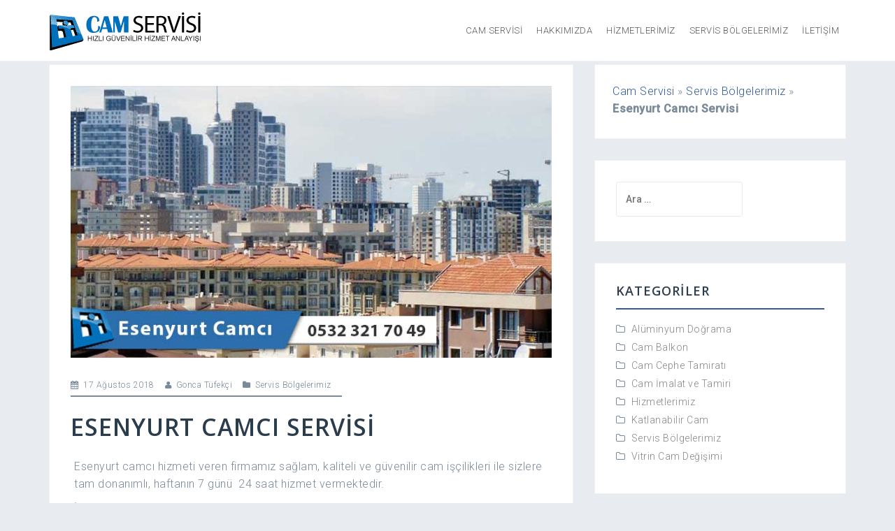

--- FILE ---
content_type: text/html; charset=UTF-8
request_url: https://camservisi.com/esenyurt-camci-servisi/
body_size: 16199
content:
<!DOCTYPE html><html lang="tr"><head profile="http://gmpg.org/xfn/11"><meta name="google-site-verification" content="Qp2raFL1SJfwKIMgWntqgfBb39A2fOOuaJ4wsisyJLM" /><meta charset="UTF-8"><link rel="preconnect" href="https://fonts.gstatic.com/" crossorigin /><script>WebFontConfig={google:{families:["Roboto:500,300,500italic,300italic","Open Sans:400italic,600italic,400,600,800"]}};if ( typeof WebFont === "object" && typeof WebFont.load === "function" ) { WebFont.load( WebFontConfig ); }</script><script data-optimized="1" src="https://camservisi.com/wp-content/plugins/litespeed-cache/assets/js/webfontloader.min.js"></script><link data-optimized="2" rel="stylesheet" href="https://camservisi.com/wp-content/litespeed/css/d440588f39e27326ee81165cd3bb97b4.css?ver=1790a" /><meta name="viewport" content="width=device-width, initial-scale=1"><link rel=”alternate” href=”https://camservisi.com” hreflang=”tr” /><link rel="pingback" href="https://camservisi.com/xmlrpc.php"><meta name='robots' content='index, follow, max-image-preview:large, max-snippet:-1, max-video-preview:-1' /> <script data-cfasync="false" data-pagespeed-no-defer>var gtm4wp_datalayer_name = "dataLayer";
	var dataLayer = dataLayer || [];</script> <title>Esenyurt Camcı - Uygun Fiyata Profesyonel Hizmet | camservisi.com</title><meta name="description" content="Esenyurt camcı hizmeti  veren firmamız sağlam, kaliteli ve güvenilir cam işçilikleri ile sizlere tam donanımlı haftanın 7 günü 24 saat hizmet vermektedir." /><link rel="canonical" href="https://camservisi.com/esenyurt-camci-servisi/" /><meta property="og:locale" content="tr_TR" /><meta property="og:type" content="article" /><meta property="og:title" content="Esenyurt Camcı - Uygun Fiyata Profesyonel Hizmet | camservisi.com" /><meta property="og:description" content="Esenyurt camcı hizmeti  veren firmamız sağlam, kaliteli ve güvenilir cam işçilikleri ile sizlere tam donanımlı haftanın 7 günü 24 saat hizmet vermektedir." /><meta property="og:url" content="https://camservisi.com/esenyurt-camci-servisi/" /><meta property="og:site_name" content="camservisi" /><meta property="article:publisher" content="https://www.facebook.com/camservisi/" /><meta property="article:published_time" content="2018-08-17T15:37:26+00:00" /><meta property="article:modified_time" content="2018-09-03T22:20:50+00:00" /><meta property="og:image" content="https://camservisi.com/wp-content/uploads/2018/07/esenyurt-camci.jpg" /><meta property="og:image:width" content="760" /><meta property="og:image:height" content="430" /><meta property="og:image:type" content="image/jpeg" /><meta name="author" content="Gonca Tüfekçi" /><meta name="twitter:card" content="summary_large_image" /><meta name="twitter:creator" content="@camservisi01" /><meta name="twitter:site" content="@camservisi01" /><meta name="twitter:label1" content="Yazan:" /><meta name="twitter:data1" content="Gonca Tüfekçi" /><meta name="twitter:label2" content="Tahmini okuma süresi" /><meta name="twitter:data2" content="1 dakika" /> <script type="application/ld+json" class="yoast-schema-graph">{"@context":"https://schema.org","@graph":[{"@type":"Article","@id":"https://camservisi.com/esenyurt-camci-servisi/#article","isPartOf":{"@id":"https://camservisi.com/esenyurt-camci-servisi/"},"author":{"name":"Gonca Tüfekçi","@id":"https://camservisi.com/#/schema/person/ba5163d1100a6130e16bf3e5a2a0cdad"},"headline":"Esenyurt Camcı Servisi","datePublished":"2018-08-17T15:37:26+00:00","dateModified":"2018-09-03T22:20:50+00:00","mainEntityOfPage":{"@id":"https://camservisi.com/esenyurt-camci-servisi/"},"wordCount":302,"publisher":{"@id":"https://camservisi.com/#organization"},"image":{"@id":"https://camservisi.com/esenyurt-camci-servisi/#primaryimage"},"thumbnailUrl":"https://camservisi.com/wp-content/uploads/2018/07/esenyurt-camci.jpg","keywords":["Akçaburgaz Camcı","Ardıçlı Camcı","Cumhuriyet Camcı","Esenkent Camcı","Güzelyurt Camcı","İncirtepe Camcı","İstiklal Camcı","Mehterçeşme Camcı","Namık Kemal Camcı","Örnek Camcı","Saadetdere Camcı","Sanayi Camcı","Yenikent Camcı"],"articleSection":["Servis Bölgelerimiz"],"inLanguage":"tr"},{"@type":"WebPage","@id":"https://camservisi.com/esenyurt-camci-servisi/","url":"https://camservisi.com/esenyurt-camci-servisi/","name":"Esenyurt Camcı - Uygun Fiyata Profesyonel Hizmet | camservisi.com","isPartOf":{"@id":"https://camservisi.com/#website"},"primaryImageOfPage":{"@id":"https://camservisi.com/esenyurt-camci-servisi/#primaryimage"},"image":{"@id":"https://camservisi.com/esenyurt-camci-servisi/#primaryimage"},"thumbnailUrl":"https://camservisi.com/wp-content/uploads/2018/07/esenyurt-camci.jpg","datePublished":"2018-08-17T15:37:26+00:00","dateModified":"2018-09-03T22:20:50+00:00","description":"Esenyurt camcı hizmeti  veren firmamız sağlam, kaliteli ve güvenilir cam işçilikleri ile sizlere tam donanımlı haftanın 7 günü 24 saat hizmet vermektedir.","breadcrumb":{"@id":"https://camservisi.com/esenyurt-camci-servisi/#breadcrumb"},"inLanguage":"tr","potentialAction":[{"@type":"ReadAction","target":["https://camservisi.com/esenyurt-camci-servisi/"]}]},{"@type":"ImageObject","inLanguage":"tr","@id":"https://camservisi.com/esenyurt-camci-servisi/#primaryimage","url":"https://camservisi.com/wp-content/uploads/2018/07/esenyurt-camci.jpg","contentUrl":"https://camservisi.com/wp-content/uploads/2018/07/esenyurt-camci.jpg","width":760,"height":430,"caption":"esenyurt-camci"},{"@type":"BreadcrumbList","@id":"https://camservisi.com/esenyurt-camci-servisi/#breadcrumb","itemListElement":[{"@type":"ListItem","position":1,"name":"Cam Servisi","item":"https://camservisi.com/"},{"@type":"ListItem","position":2,"name":"Servis Bölgelerimiz","item":"https://camservisi.com/servis-bolgelerimiz/"},{"@type":"ListItem","position":3,"name":"Esenyurt Camcı Servisi"}]},{"@type":"WebSite","@id":"https://camservisi.com/#website","url":"https://camservisi.com/","name":"camservisi","description":"Hızlı Güvenilir Cam Servisi","publisher":{"@id":"https://camservisi.com/#organization"},"potentialAction":[{"@type":"SearchAction","target":{"@type":"EntryPoint","urlTemplate":"https://camservisi.com/?s={search_term_string}"},"query-input":"required name=search_term_string"}],"inLanguage":"tr"},{"@type":"Organization","@id":"https://camservisi.com/#organization","name":"Camservisi","url":"https://camservisi.com/","logo":{"@type":"ImageObject","inLanguage":"tr","@id":"https://camservisi.com/#/schema/logo/image/","url":"https://camservisi.com/wp-content/uploads/2017/07/cropped-camservisi-icon.png","contentUrl":"https://camservisi.com/wp-content/uploads/2017/07/cropped-camservisi-icon.png","width":512,"height":512,"caption":"Camservisi"},"image":{"@id":"https://camservisi.com/#/schema/logo/image/"},"sameAs":["https://www.linkedin.com/company/camservisi/about/","https://www.facebook.com/camservisi/","https://twitter.com/camservisi01"]},{"@type":"Person","@id":"https://camservisi.com/#/schema/person/ba5163d1100a6130e16bf3e5a2a0cdad","name":"Gonca Tüfekçi","image":{"@type":"ImageObject","inLanguage":"tr","@id":"https://camservisi.com/#/schema/person/image/","url":"https://secure.gravatar.com/avatar/aed074f0d39260377eaa16acfa711e62?s=96&d=mm&r=g","contentUrl":"https://secure.gravatar.com/avatar/aed074f0d39260377eaa16acfa711e62?s=96&d=mm&r=g","caption":"Gonca Tüfekçi"}}]}</script> <link rel='dns-prefetch' href='//fonts.googleapis.com' /><link rel='dns-prefetch' href='//s.w.org' /><link rel='dns-prefetch' href='//fonts.gstatic.com' /><link rel='dns-prefetch' href='//ajax.googleapis.com' /><link rel='dns-prefetch' href='//apis.google.com' /><link rel='dns-prefetch' href='//google-analytics.com' /><link rel='dns-prefetch' href='//www.googletagmanager.com' /><link rel="alternate" type="application/rss+xml" title="camservisi &raquo; beslemesi" href="https://camservisi.com/feed/" /><link rel="alternate" type="application/rss+xml" title="camservisi &raquo; yorum beslemesi" href="https://camservisi.com/comments/feed/" /><style>@media screen and (max-width: 650px) {body {padding-bottom:60px;}}</style><style id='global-styles-inline-css' type='text/css'>body{--wp--preset--color--black: #000000;--wp--preset--color--cyan-bluish-gray: #abb8c3;--wp--preset--color--white: #ffffff;--wp--preset--color--pale-pink: #f78da7;--wp--preset--color--vivid-red: #cf2e2e;--wp--preset--color--luminous-vivid-orange: #ff6900;--wp--preset--color--luminous-vivid-amber: #fcb900;--wp--preset--color--light-green-cyan: #7bdcb5;--wp--preset--color--vivid-green-cyan: #00d084;--wp--preset--color--pale-cyan-blue: #8ed1fc;--wp--preset--color--vivid-cyan-blue: #0693e3;--wp--preset--color--vivid-purple: #9b51e0;--wp--preset--gradient--vivid-cyan-blue-to-vivid-purple: linear-gradient(135deg,rgba(6,147,227,1) 0%,rgb(155,81,224) 100%);--wp--preset--gradient--light-green-cyan-to-vivid-green-cyan: linear-gradient(135deg,rgb(122,220,180) 0%,rgb(0,208,130) 100%);--wp--preset--gradient--luminous-vivid-amber-to-luminous-vivid-orange: linear-gradient(135deg,rgba(252,185,0,1) 0%,rgba(255,105,0,1) 100%);--wp--preset--gradient--luminous-vivid-orange-to-vivid-red: linear-gradient(135deg,rgba(255,105,0,1) 0%,rgb(207,46,46) 100%);--wp--preset--gradient--very-light-gray-to-cyan-bluish-gray: linear-gradient(135deg,rgb(238,238,238) 0%,rgb(169,184,195) 100%);--wp--preset--gradient--cool-to-warm-spectrum: linear-gradient(135deg,rgb(74,234,220) 0%,rgb(151,120,209) 20%,rgb(207,42,186) 40%,rgb(238,44,130) 60%,rgb(251,105,98) 80%,rgb(254,248,76) 100%);--wp--preset--gradient--blush-light-purple: linear-gradient(135deg,rgb(255,206,236) 0%,rgb(152,150,240) 100%);--wp--preset--gradient--blush-bordeaux: linear-gradient(135deg,rgb(254,205,165) 0%,rgb(254,45,45) 50%,rgb(107,0,62) 100%);--wp--preset--gradient--luminous-dusk: linear-gradient(135deg,rgb(255,203,112) 0%,rgb(199,81,192) 50%,rgb(65,88,208) 100%);--wp--preset--gradient--pale-ocean: linear-gradient(135deg,rgb(255,245,203) 0%,rgb(182,227,212) 50%,rgb(51,167,181) 100%);--wp--preset--gradient--electric-grass: linear-gradient(135deg,rgb(202,248,128) 0%,rgb(113,206,126) 100%);--wp--preset--gradient--midnight: linear-gradient(135deg,rgb(2,3,129) 0%,rgb(40,116,252) 100%);--wp--preset--duotone--dark-grayscale: url('#wp-duotone-dark-grayscale');--wp--preset--duotone--grayscale: url('#wp-duotone-grayscale');--wp--preset--duotone--purple-yellow: url('#wp-duotone-purple-yellow');--wp--preset--duotone--blue-red: url('#wp-duotone-blue-red');--wp--preset--duotone--midnight: url('#wp-duotone-midnight');--wp--preset--duotone--magenta-yellow: url('#wp-duotone-magenta-yellow');--wp--preset--duotone--purple-green: url('#wp-duotone-purple-green');--wp--preset--duotone--blue-orange: url('#wp-duotone-blue-orange');--wp--preset--font-size--small: 13px;--wp--preset--font-size--medium: 20px;--wp--preset--font-size--large: 36px;--wp--preset--font-size--x-large: 42px;}.has-black-color{color: var(--wp--preset--color--black) !important;}.has-cyan-bluish-gray-color{color: var(--wp--preset--color--cyan-bluish-gray) !important;}.has-white-color{color: var(--wp--preset--color--white) !important;}.has-pale-pink-color{color: var(--wp--preset--color--pale-pink) !important;}.has-vivid-red-color{color: var(--wp--preset--color--vivid-red) !important;}.has-luminous-vivid-orange-color{color: var(--wp--preset--color--luminous-vivid-orange) !important;}.has-luminous-vivid-amber-color{color: var(--wp--preset--color--luminous-vivid-amber) !important;}.has-light-green-cyan-color{color: var(--wp--preset--color--light-green-cyan) !important;}.has-vivid-green-cyan-color{color: var(--wp--preset--color--vivid-green-cyan) !important;}.has-pale-cyan-blue-color{color: var(--wp--preset--color--pale-cyan-blue) !important;}.has-vivid-cyan-blue-color{color: var(--wp--preset--color--vivid-cyan-blue) !important;}.has-vivid-purple-color{color: var(--wp--preset--color--vivid-purple) !important;}.has-black-background-color{background-color: var(--wp--preset--color--black) !important;}.has-cyan-bluish-gray-background-color{background-color: var(--wp--preset--color--cyan-bluish-gray) !important;}.has-white-background-color{background-color: var(--wp--preset--color--white) !important;}.has-pale-pink-background-color{background-color: var(--wp--preset--color--pale-pink) !important;}.has-vivid-red-background-color{background-color: var(--wp--preset--color--vivid-red) !important;}.has-luminous-vivid-orange-background-color{background-color: var(--wp--preset--color--luminous-vivid-orange) !important;}.has-luminous-vivid-amber-background-color{background-color: var(--wp--preset--color--luminous-vivid-amber) !important;}.has-light-green-cyan-background-color{background-color: var(--wp--preset--color--light-green-cyan) !important;}.has-vivid-green-cyan-background-color{background-color: var(--wp--preset--color--vivid-green-cyan) !important;}.has-pale-cyan-blue-background-color{background-color: var(--wp--preset--color--pale-cyan-blue) !important;}.has-vivid-cyan-blue-background-color{background-color: var(--wp--preset--color--vivid-cyan-blue) !important;}.has-vivid-purple-background-color{background-color: var(--wp--preset--color--vivid-purple) !important;}.has-black-border-color{border-color: var(--wp--preset--color--black) !important;}.has-cyan-bluish-gray-border-color{border-color: var(--wp--preset--color--cyan-bluish-gray) !important;}.has-white-border-color{border-color: var(--wp--preset--color--white) !important;}.has-pale-pink-border-color{border-color: var(--wp--preset--color--pale-pink) !important;}.has-vivid-red-border-color{border-color: var(--wp--preset--color--vivid-red) !important;}.has-luminous-vivid-orange-border-color{border-color: var(--wp--preset--color--luminous-vivid-orange) !important;}.has-luminous-vivid-amber-border-color{border-color: var(--wp--preset--color--luminous-vivid-amber) !important;}.has-light-green-cyan-border-color{border-color: var(--wp--preset--color--light-green-cyan) !important;}.has-vivid-green-cyan-border-color{border-color: var(--wp--preset--color--vivid-green-cyan) !important;}.has-pale-cyan-blue-border-color{border-color: var(--wp--preset--color--pale-cyan-blue) !important;}.has-vivid-cyan-blue-border-color{border-color: var(--wp--preset--color--vivid-cyan-blue) !important;}.has-vivid-purple-border-color{border-color: var(--wp--preset--color--vivid-purple) !important;}.has-vivid-cyan-blue-to-vivid-purple-gradient-background{background: var(--wp--preset--gradient--vivid-cyan-blue-to-vivid-purple) !important;}.has-light-green-cyan-to-vivid-green-cyan-gradient-background{background: var(--wp--preset--gradient--light-green-cyan-to-vivid-green-cyan) !important;}.has-luminous-vivid-amber-to-luminous-vivid-orange-gradient-background{background: var(--wp--preset--gradient--luminous-vivid-amber-to-luminous-vivid-orange) !important;}.has-luminous-vivid-orange-to-vivid-red-gradient-background{background: var(--wp--preset--gradient--luminous-vivid-orange-to-vivid-red) !important;}.has-very-light-gray-to-cyan-bluish-gray-gradient-background{background: var(--wp--preset--gradient--very-light-gray-to-cyan-bluish-gray) !important;}.has-cool-to-warm-spectrum-gradient-background{background: var(--wp--preset--gradient--cool-to-warm-spectrum) !important;}.has-blush-light-purple-gradient-background{background: var(--wp--preset--gradient--blush-light-purple) !important;}.has-blush-bordeaux-gradient-background{background: var(--wp--preset--gradient--blush-bordeaux) !important;}.has-luminous-dusk-gradient-background{background: var(--wp--preset--gradient--luminous-dusk) !important;}.has-pale-ocean-gradient-background{background: var(--wp--preset--gradient--pale-ocean) !important;}.has-electric-grass-gradient-background{background: var(--wp--preset--gradient--electric-grass) !important;}.has-midnight-gradient-background{background: var(--wp--preset--gradient--midnight) !important;}.has-small-font-size{font-size: var(--wp--preset--font-size--small) !important;}.has-medium-font-size{font-size: var(--wp--preset--font-size--medium) !important;}.has-large-font-size{font-size: var(--wp--preset--font-size--large) !important;}.has-x-large-font-size{font-size: var(--wp--preset--font-size--x-large) !important;}</style><style id='perth-style-inline-css' type='text/css'>@media only screen and (min-width: 992px) {.header-image { height:600px; }}
.site-header { background-color:#ffffff;}
.site-title a, .site-title a:hover { color:#2B3C4D}
.site-description { color:#808D99}
.main-navigation a { color:#53565A}
.main-navigation ul ul a { color:#d5d5d5}
.main-navigation ul ul li { background-color:#242D37}
.header-text { color:#ffffff}
body { color:#798A9B}
.footer-widgets { background-color:#242D37}
.overlay { background-color:#1c1c1c}
.header-overlay { background-color:#315B9D}
.site-title { font-size:36px; }
.site-description { font-size:14px; }
.main-navigation li { font-size:13px; }
h1 { font-size:36px; }
h2 { font-size:30px; }
h3 { font-size:24px; }
h4 { font-size:18px; }
h5 { font-size:14px; }
h6 { font-size:12px; }
body { font-size:14px; }
.panel-grid .widget-title { font-size:36px; }</style> <script type='text/javascript' src='https://camservisi.com/wp-includes/js/jquery/jquery.min.js' id='jquery-core-js'></script> <script type='text/javascript' src='https://camservisi.com/wp-includes/js/jquery/jquery-migrate.min.js' id='jquery-migrate-js'></script> <script type='text/javascript' src='https://camservisi.com/wp-content/plugins/perth-portfolio//lib/js/isotope.min.js' id='perth-isotope-js'></script> <link rel="https://api.w.org/" href="https://camservisi.com/wp-json/" /><link rel="alternate" type="application/json" href="https://camservisi.com/wp-json/wp/v2/posts/1148" /><link rel="EditURI" type="application/rsd+xml" title="RSD" href="https://camservisi.com/xmlrpc.php?rsd" /><link rel="wlwmanifest" type="application/wlwmanifest+xml" href="https://camservisi.com/wp-includes/wlwmanifest.xml" /><meta name="generator" content="WordPress 6.0.7" /><link rel='shortlink' href='https://camservisi.com/?p=1148' /><link rel="alternate" type="application/json+oembed" href="https://camservisi.com/wp-json/oembed/1.0/embed?url=https%3A%2F%2Fcamservisi.com%2Fesenyurt-camci-servisi%2F" /><link rel="alternate" type="text/xml+oembed" href="https://camservisi.com/wp-json/oembed/1.0/embed?url=https%3A%2F%2Fcamservisi.com%2Fesenyurt-camci-servisi%2F&#038;format=xml" /> <script type="text/javascript">window._wp_rp_static_base_url = 'https://wprp.zemanta.com/static/';
	window._wp_rp_wp_ajax_url = "https://camservisi.com/wp-admin/admin-ajax.php";
	window._wp_rp_plugin_version = '3.6.4';
	window._wp_rp_post_id = '1148';
	window._wp_rp_num_rel_posts = '6';
	window._wp_rp_thumbnails = true;
	window._wp_rp_post_title = 'Esenyurt+Camc%C4%B1+Servisi';
	window._wp_rp_post_tags = ['ak%C3%A7aburgaz+camc%C4%B1', 'mehter%C3%A7e%C5%9Fme+camc%C4%B1', 'ard%C4%B1%C3%A7l%C4%B1+camc%C4%B1', 'cumhuriyet+camc%C4%B1', '%C4%B0ncirtepe+camc%C4%B1', 'g%C3%BCzelyurt+camc%C4%B1', 'yenikent+camc%C4%B1', 'nam%C4%B1k+kemal+camc%C4%B1', '%C4%B0stiklal+camc%C4%B1', 'saadetdere+camc%C4%B1', 'esenkent+camc%C4%B1', 'sanayi+camc%C4%B1', '%C3%96rnek+camc%C4%B1', 'servis+b%C3%B6lgelerimiz', 'tam', 've', 'a', 'cam', 'en', 'il', 'salam', 'size', 'mah', '1994', '24', '7', '2007', 'mail', 'bu'];
	window._wp_rp_promoted_content = true;</script> 
 <script data-cfasync="false" data-pagespeed-no-defer type="text/javascript">var dataLayer_content = {"pagePostType":"post","pagePostType2":"single-post","pageCategory":["servis-bolgelerimiz"],"pageAttributes":["akcaburgaz-camci","ardicli-camci","cumhuriyet-camci","esenkent-camci","guzelyurt-camci","incirtepe-camci","istiklal-camci","mehtercesme-camci","namik-kemal-camci","ornek-camci","saadetdere-camci","sanayi-camci","yenikent-camci"],"pagePostAuthor":"Gonca Tüfekçi"};
	dataLayer.push( dataLayer_content );</script> <script data-cfasync="false">(function(w,d,s,l,i){w[l]=w[l]||[];w[l].push({'gtm.start':
new Date().getTime(),event:'gtm.js'});var f=d.getElementsByTagName(s)[0],
j=d.createElement(s),dl=l!='dataLayer'?'&l='+l:'';j.async=true;j.src=
'//www.googletagmanager.com/gtm.js?id='+i+dl;f.parentNode.insertBefore(j,f);
})(window,document,'script','dataLayer','GTM-KQ229FJ');</script> <style type="text/css">.header-image {
			background-image: url(https://camservisi.com/wp-content/uploads/2017/07/cropped-cam-hizmeti-slider-1.jpg);
			display: block;
		}</style><link rel="icon" href="https://camservisi.com/wp-content/uploads/2017/07/cropped-camservisi-icon-32x32.png" sizes="32x32" /><link rel="icon" href="https://camservisi.com/wp-content/uploads/2017/07/cropped-camservisi-icon-192x192.png" sizes="192x192" /><link rel="apple-touch-icon" href="https://camservisi.com/wp-content/uploads/2017/07/cropped-camservisi-icon-180x180.png" /><meta name="msapplication-TileImage" content="https://camservisi.com/wp-content/uploads/2017/07/cropped-camservisi-icon-270x270.png" /><style type="text/css" id="wp-custom-css">p {
    margin: 5px 5px 10px 5px;
}
h1, .h1, h2, .h2, h3, .h3 {
    margin-top: 30px;
    margin-bottom: 20px;
}
.sidebar-iletisim {
			width: 100%;
			height: auto;
			padding: 20px;
			display: block;
			text-align: center;
		}
.sidebar-iletisim img {
	    fill: white;
		}


.sidebar-iletisim {
border:1px solid #7eb9d0; -webkit-border-radius: 3px; -moz-border-radius: 3px;border-radius: 3px;font-size:12px;font-family:arial, helvetica, sans-serif; padding: 10px 10px 10px 10px; text-decoration:none; display:inline-block;text-shadow: -1px -1px 0 rgba(0,0,0,0.3);font-weight:bold; color: #FFFFFF;
 background-color: #a7cfdf; background-image: -webkit-gradient(linear, left top, left bottom, from(#a7cfdf), to(#23538a));
 background-image: -webkit-linear-gradient(top, #a7cfdf, #23538a);
 background-image: -moz-linear-gradient(top, #a7cfdf, #23538a);
 background-image: -ms-linear-gradient(top, #a7cfdf, #23538a);
 background-image: -o-linear-gradient(top, #a7cfdf, #23538a);
 background-image: linear-gradient(to bottom, #a7cfdf, #23538a);filter:progid:DXImageTransform.Microsoft.gradient(GradientType=0,startColorstr=#a7cfdf, endColorstr=#23538a);
}

.sidebar-iletisim:hover{
 border:1px solid #5ca6c4;
 background-color: #82bbd1; background-image: -webkit-gradient(linear, left top, left bottom, from(#82bbd1), to(#193b61));
 background-image: -webkit-linear-gradient(top, #82bbd1, #193b61);
 background-image: -moz-linear-gradient(top, #82bbd1, #193b61);
 background-image: -ms-linear-gradient(top, #82bbd1, #193b61);
 background-image: -o-linear-gradient(top, #82bbd1, #193b61);
 background-image: linear-gradient(to bottom, #82bbd1, #193b61);filter:progid:DXImageTransform.Microsoft.gradient(GradientType=0,startColorstr=#82bbd1, endColorstr=#193b61);
}</style></head><body class="post-template-default single single-post postid-1148 single-format-standard group-blog"><div class="preloader"><div class="preload-inner"><div class="box1 preloader-box"></div><div class="box2 preloader-box"></div><div class="box3 preloader-box"></div><div class="box4 preloader-box"></div></div></div><div id="page" class="hfeed site">
<a class="skip-link screen-reader-text" href="#content">Skip to content</a><header id="masthead" class="site-header clearfix" role="banner"><div class="container"><div class="site-branding col-md-4 col-sm-6 col-xs-12">
<a href="https://camservisi.com/" title="camservisi"><img data-lazyloaded="1" src="[data-uri]" class="site-logo" data-src="https://camservisi.com/wp-content/uploads/2017/07/camservisi-logo.png" alt="camservisi" /><noscript><img class="site-logo" src="https://camservisi.com/wp-content/uploads/2017/07/camservisi-logo.png" alt="camservisi" /></noscript></a></div><nav id="site-navigation" class="main-navigation col-md-8" role="navigation"><div class="menu-menu-1-container"><ul id="primary-menu" class="menu"><li id="menu-item-97" class="menu-item menu-item-type-post_type menu-item-object-page menu-item-home menu-item-97"><a href="https://camservisi.com/">Cam Servisi</a></li><li id="menu-item-415" class="menu-item menu-item-type-post_type menu-item-object-page menu-item-415"><a href="https://camservisi.com/hakkimizda/">Hakkımızda</a></li><li id="menu-item-100" class="menu-item menu-item-type-taxonomy menu-item-object-category menu-item-100"><a href="https://camservisi.com/hizmetlerimiz/">Hizmetlerimiz</a></li><li id="menu-item-412" class="menu-item menu-item-type-taxonomy menu-item-object-category current-post-ancestor current-menu-parent current-post-parent menu-item-412"><a href="https://camservisi.com/servis-bolgelerimiz/">Servis Bölgelerimiz</a></li><li id="menu-item-418" class="menu-item menu-item-type-post_type menu-item-object-page menu-item-418"><a href="https://camservisi.com/iletisim/">İletişim</a></li></ul></div></nav><nav class="mobile-nav"></nav></div></header><div class="header-clone"></div><div id="content" class="site-content"><div id="content-wrapper" class="container"><div id="primary" class="content-area "><main id="main" class="site-main" role="main"><article id="post-1148" class="post-1148 post type-post status-publish format-standard has-post-thumbnail hentry category-servis-bolgelerimiz tag-akcaburgaz-camci tag-ardicli-camci tag-cumhuriyet-camci tag-esenkent-camci tag-guzelyurt-camci tag-incirtepe-camci tag-istiklal-camci tag-mehtercesme-camci tag-namik-kemal-camci tag-ornek-camci tag-saadetdere-camci tag-sanayi-camci tag-yenikent-camci"><div class="entry-thumb">
<img data-lazyloaded="1" src="[data-uri]" width="760" height="430" data-src="https://camservisi.com/wp-content/uploads/2018/07/esenyurt-camci.jpg" class="attachment-perth-large-thumb size-perth-large-thumb wp-post-image" alt="esenyurt-camci" data-srcset="https://camservisi.com/wp-content/uploads/2018/07/esenyurt-camci.jpg 760w, https://camservisi.com/wp-content/uploads/2018/07/esenyurt-camci-300x170.jpg 300w, https://camservisi.com/wp-content/uploads/2018/07/esenyurt-camci-480x272.jpg 480w, https://camservisi.com/wp-content/uploads/2018/07/esenyurt-camci-410x232.jpg 410w, https://camservisi.com/wp-content/uploads/2018/07/esenyurt-camci-100x57.jpg 100w, https://camservisi.com/wp-content/uploads/2018/07/esenyurt-camci-275x156.jpg 275w" data-sizes="(max-width: 760px) 100vw, 760px" /><noscript><img width="760" height="430" src="https://camservisi.com/wp-content/uploads/2018/07/esenyurt-camci.jpg" class="attachment-perth-large-thumb size-perth-large-thumb wp-post-image" alt="esenyurt-camci" srcset="https://camservisi.com/wp-content/uploads/2018/07/esenyurt-camci.jpg 760w, https://camservisi.com/wp-content/uploads/2018/07/esenyurt-camci-300x170.jpg 300w, https://camservisi.com/wp-content/uploads/2018/07/esenyurt-camci-480x272.jpg 480w, https://camservisi.com/wp-content/uploads/2018/07/esenyurt-camci-410x232.jpg 410w, https://camservisi.com/wp-content/uploads/2018/07/esenyurt-camci-100x57.jpg 100w, https://camservisi.com/wp-content/uploads/2018/07/esenyurt-camci-275x156.jpg 275w" sizes="(max-width: 760px) 100vw, 760px" /></noscript></div><header class="entry-header"><div class="entry-meta">
<span class="posted-on"><i class="fa fa-calendar"></i> <a href="https://camservisi.com/esenyurt-camci-servisi/" rel="bookmark"><time class="entry-date published" datetime="2018-08-17T18:37:26+03:00">17 Ağustos 2018</time><time class="updated" datetime="2018-09-04T01:20:50+03:00">4 Eylül 2018</time></a></span><span class="byline"><i class="fa fa-user"></i> <span class="author vcard"><a class="url fn n" href="https://camservisi.com/author/goncatfkc/">Gonca Tüfekçi</a></span></span><span class="cat-links"><i class="fa fa-folder"></i> <a href="https://camservisi.com/servis-bolgelerimiz/" rel="category tag">Servis Bölgelerimiz</a></span></div><h1 class="entry-title">Esenyurt Camcı Servisi</h1></header><div class="entry-content"><p>Esenyurt camcı hizmeti veren firmamız sağlam, kaliteli ve güvenilir cam işçilikleri ile sizlere tam donanımlı, haftanın 7 günü  24 saat hizmet vermektedir.</p><p>İstanbul Esenyurt&#8217;un  profesyonel kadrolu elemanlarına sahip cam servisimiz; <a href="https://camservisi.com/cam-balkon/"><em>Cam balkon</em></a>, <a href="https://camservisi.com/cam-imalat-ve-tamiri/"><em>cam imalat ve tamiri</em></a>, <a href="https://camservisi.com/sineklik/"><em>sineklik</em></a>, <a href="https://camservisi.com/vitrin-cam-degisimi/"><em>vitrin camı değişimi</em></a> yapmaktadır. Bulunduğumuz sektörde giderek büyümemizdeki en büyük etken müşteri odaklı çalışıyor olmamız ve uygun fiyat politikası izliyor olmamızdır.</p><h2>Esenyurt En Yakın Camcı</h2><table><tbody><tr><th>Adres:</th><td>Mehterçeşme Mah. 2007 Sok. No:35 Eseenyurt/İstanbul</td></tr></tbody></table><p><img data-lazyloaded="1" src="[data-uri]" class="aligncenter size-full wp-image-1170" data-src="https://camservisi.com/wp-content/uploads/2018/07/esenyurt-en-yakin-camci.jpg" alt="esenyurt-en-yakin-camci" width="800" height="431" data-srcset="https://camservisi.com/wp-content/uploads/2018/07/esenyurt-en-yakin-camci.jpg 800w, https://camservisi.com/wp-content/uploads/2018/07/esenyurt-en-yakin-camci-300x162.jpg 300w, https://camservisi.com/wp-content/uploads/2018/07/esenyurt-en-yakin-camci-768x414.jpg 768w, https://camservisi.com/wp-content/uploads/2018/07/esenyurt-en-yakin-camci-480x259.jpg 480w, https://camservisi.com/wp-content/uploads/2018/07/esenyurt-en-yakin-camci-410x221.jpg 410w, https://camservisi.com/wp-content/uploads/2018/07/esenyurt-en-yakin-camci-100x54.jpg 100w, https://camservisi.com/wp-content/uploads/2018/07/esenyurt-en-yakin-camci-275x148.jpg 275w" data-sizes="(max-width: 800px) 100vw, 800px" /><noscript><img class="aligncenter size-full wp-image-1170" src="https://camservisi.com/wp-content/uploads/2018/07/esenyurt-en-yakin-camci.jpg" alt="esenyurt-en-yakin-camci" width="800" height="431" srcset="https://camservisi.com/wp-content/uploads/2018/07/esenyurt-en-yakin-camci.jpg 800w, https://camservisi.com/wp-content/uploads/2018/07/esenyurt-en-yakin-camci-300x162.jpg 300w, https://camservisi.com/wp-content/uploads/2018/07/esenyurt-en-yakin-camci-768x414.jpg 768w, https://camservisi.com/wp-content/uploads/2018/07/esenyurt-en-yakin-camci-480x259.jpg 480w, https://camservisi.com/wp-content/uploads/2018/07/esenyurt-en-yakin-camci-410x221.jpg 410w, https://camservisi.com/wp-content/uploads/2018/07/esenyurt-en-yakin-camci-100x54.jpg 100w, https://camservisi.com/wp-content/uploads/2018/07/esenyurt-en-yakin-camci-275x148.jpg 275w" sizes="(max-width: 800px) 100vw, 800px" /></noscript></p><p>Esenyurt camcı adresleri, bulunduğunuz lokasyona en yakın yerden profesyonel ekibimizi yollayarak en kısa sürede istediğiniz cam işlerinizi yapmaktayız.</p><p>Esenyurt en yakın camcı firması ve numaraları;</p><ul><li>Akçaburgaz</li><li>Cumhuriyet</li><li>Güzelyurt</li><li>İstiklal</li><li>Namık Kemal</li><li>Saadetdere</li><li>Yenikent</li><li>Ardıçlı</li><li>Esenkent</li><li>İncirtepe</li><li>Mehterçeşme</li><li>Örnek</li><li>Sanayi</li></ul><p>Gibi bir çok bölgede hizmet vermekteyiz. Firmamıza telefon, mail veya sosyal ağlardan rahatlıkla ulaşabilirsiniz.</p><h2>Esenyurt Cam Tamiri</h2><p><img data-lazyloaded="1" src="[data-uri]" class="aligncenter size-full wp-image-1171" data-src="https://camservisi.com/wp-content/uploads/2018/07/esenyurt-cam-tamiri.jpg" alt="esenyurt-cam-tamiri" width="800" height="450" data-srcset="https://camservisi.com/wp-content/uploads/2018/07/esenyurt-cam-tamiri.jpg 800w, https://camservisi.com/wp-content/uploads/2018/07/esenyurt-cam-tamiri-300x169.jpg 300w, https://camservisi.com/wp-content/uploads/2018/07/esenyurt-cam-tamiri-768x432.jpg 768w, https://camservisi.com/wp-content/uploads/2018/07/esenyurt-cam-tamiri-480x270.jpg 480w, https://camservisi.com/wp-content/uploads/2018/07/esenyurt-cam-tamiri-410x231.jpg 410w, https://camservisi.com/wp-content/uploads/2018/07/esenyurt-cam-tamiri-100x56.jpg 100w, https://camservisi.com/wp-content/uploads/2018/07/esenyurt-cam-tamiri-275x155.jpg 275w" data-sizes="(max-width: 800px) 100vw, 800px" /><noscript><img class="aligncenter size-full wp-image-1171" src="https://camservisi.com/wp-content/uploads/2018/07/esenyurt-cam-tamiri.jpg" alt="esenyurt-cam-tamiri" width="800" height="450" srcset="https://camservisi.com/wp-content/uploads/2018/07/esenyurt-cam-tamiri.jpg 800w, https://camservisi.com/wp-content/uploads/2018/07/esenyurt-cam-tamiri-300x169.jpg 300w, https://camservisi.com/wp-content/uploads/2018/07/esenyurt-cam-tamiri-768x432.jpg 768w, https://camservisi.com/wp-content/uploads/2018/07/esenyurt-cam-tamiri-480x270.jpg 480w, https://camservisi.com/wp-content/uploads/2018/07/esenyurt-cam-tamiri-410x231.jpg 410w, https://camservisi.com/wp-content/uploads/2018/07/esenyurt-cam-tamiri-100x56.jpg 100w, https://camservisi.com/wp-content/uploads/2018/07/esenyurt-cam-tamiri-275x155.jpg 275w" sizes="(max-width: 800px) 100vw, 800px" /></noscript></p><p>Esenyurt cam tamiri deneyimini 1994 yılından beri hizmet vererek sağlamaktadır. Cam tamiri uzman kişilerce yapıldığı zaman uzun ömürlü olmaktadır. İşi tecrübesiz veya ucuz yaptırmaya çalıştığınız taktirde istenilen sonuç elde edilemeyebilir ve bu size daha maliyetli bir küfret olabilir. Firmamız uygun fiyat ve kaliteli hizmet anlayışıyla müşterilerimizin memnuniyetini sağlamaktayız.</p><h2>Esenyurt Camcı Fiyatları</h2><p><img data-lazyloaded="1" src="[data-uri]" class="aligncenter size-full wp-image-1172" data-src="https://camservisi.com/wp-content/uploads/2018/07/esenyurt-camci-fiyatlari.jpg" alt="esenyurt-camci-fiyatlari" width="700" height="337" data-srcset="https://camservisi.com/wp-content/uploads/2018/07/esenyurt-camci-fiyatlari.jpg 700w, https://camservisi.com/wp-content/uploads/2018/07/esenyurt-camci-fiyatlari-300x144.jpg 300w, https://camservisi.com/wp-content/uploads/2018/07/esenyurt-camci-fiyatlari-480x231.jpg 480w, https://camservisi.com/wp-content/uploads/2018/07/esenyurt-camci-fiyatlari-410x197.jpg 410w, https://camservisi.com/wp-content/uploads/2018/07/esenyurt-camci-fiyatlari-100x48.jpg 100w, https://camservisi.com/wp-content/uploads/2018/07/esenyurt-camci-fiyatlari-275x132.jpg 275w" data-sizes="(max-width: 700px) 100vw, 700px" /><noscript><img class="aligncenter size-full wp-image-1172" src="https://camservisi.com/wp-content/uploads/2018/07/esenyurt-camci-fiyatlari.jpg" alt="esenyurt-camci-fiyatlari" width="700" height="337" srcset="https://camservisi.com/wp-content/uploads/2018/07/esenyurt-camci-fiyatlari.jpg 700w, https://camservisi.com/wp-content/uploads/2018/07/esenyurt-camci-fiyatlari-300x144.jpg 300w, https://camservisi.com/wp-content/uploads/2018/07/esenyurt-camci-fiyatlari-480x231.jpg 480w, https://camservisi.com/wp-content/uploads/2018/07/esenyurt-camci-fiyatlari-410x197.jpg 410w, https://camservisi.com/wp-content/uploads/2018/07/esenyurt-camci-fiyatlari-100x48.jpg 100w, https://camservisi.com/wp-content/uploads/2018/07/esenyurt-camci-fiyatlari-275x132.jpg 275w" sizes="(max-width: 700px) 100vw, 700px" /></noscript></p><p>Esenyurt camcı fiyatları yaptıracağınız yerin ölçüsüne ve damperli cam olup olmamasına göre değişim göstermektedir. Ortalama cam fiyatları seçtiğiniz firmanının fiyat bazına göre değişir. Esenyurt cam fiyatları ile ilgili daha ayrıntılı bilgi almak isterseniz bizimle iletişime geçebilirsiniz.</p><h3 style="text-align: center;">&#8220;7/24 Esenyurt Cam Servisi İletişim&#8221;</h3><p><a class="button more-button" href="tel:05323217049">0532 321 70 49</a></p><div class="wp_rp_wrap  wp_rp_vertical_m" id="wp_rp_first"><div class="wp_rp_content"><h3 class="related_post_title">More from my site</h3><ul class="related_post wp_rp"><li data-position="0" data-poid="in-845" data-post-type="none" ><a href="https://camservisi.com/gungoren-camci/" class="wp_rp_thumbnail"><img data-lazyloaded="1" src="[data-uri]" data-src="https://camservisi.com/wp-content/uploads/2018/02/gungoren-camci-150x150.jpg" alt="Güngören Camcı" width="150" height="150" /><noscript><img src="https://camservisi.com/wp-content/uploads/2018/02/gungoren-camci-150x150.jpg" alt="Güngören Camcı" width="150" height="150" /></noscript></a><a href="https://camservisi.com/gungoren-camci/" class="wp_rp_title">Güngören Camcı</a></li><li data-position="1" data-poid="in-701" data-post-type="none" ><a href="https://camservisi.com/bahcelievler-camci/" class="wp_rp_thumbnail"><img data-lazyloaded="1" src="[data-uri]" data-src="https://camservisi.com/wp-content/uploads/2017/12/Bahcelievler-camci-150x150.jpg" alt="Bahçelievler Camcı" width="150" height="150" /><noscript><img src="https://camservisi.com/wp-content/uploads/2017/12/Bahcelievler-camci-150x150.jpg" alt="Bahçelievler Camcı" width="150" height="150" /></noscript></a><a href="https://camservisi.com/bahcelievler-camci/" class="wp_rp_title">Bahçelievler Camcı</a></li><li data-position="2" data-poid="in-686" data-post-type="none" ><a href="https://camservisi.com/sisli-camci/" class="wp_rp_thumbnail"><img data-lazyloaded="1" src="[data-uri]" data-src="https://camservisi.com/wp-content/uploads/2017/12/sisli-camci-150x150.jpg" alt="Şişli Camcı" width="150" height="150" /><noscript><img src="https://camservisi.com/wp-content/uploads/2017/12/sisli-camci-150x150.jpg" alt="Şişli Camcı" width="150" height="150" /></noscript></a><a href="https://camservisi.com/sisli-camci/" class="wp_rp_title">Şişli Camcı</a></li><li data-position="3" data-poid="in-642" data-post-type="none" ><a href="https://camservisi.com/kayasehir-camci/" class="wp_rp_thumbnail"><img data-lazyloaded="1" src="[data-uri]" data-src="https://camservisi.com/wp-content/uploads/2017/09/kayasehir-camci-150x150.jpg" alt="Kayaşehir Camcı" width="150" height="150" /><noscript><img src="https://camservisi.com/wp-content/uploads/2017/09/kayasehir-camci-150x150.jpg" alt="Kayaşehir Camcı" width="150" height="150" /></noscript></a><a href="https://camservisi.com/kayasehir-camci/" class="wp_rp_title">Kayaşehir Camcı</a></li><li data-position="4" data-poid="in-569" data-post-type="none" ><a href="https://camservisi.com/esenler-camci/" class="wp_rp_thumbnail"><img data-lazyloaded="1" src="[data-uri]" data-src="https://camservisi.com/wp-content/uploads/2017/08/esenler-camci-servisi-150x150.jpg" alt="Esenler Camcı" width="150" height="150" /><noscript><img src="https://camservisi.com/wp-content/uploads/2017/08/esenler-camci-servisi-150x150.jpg" alt="Esenler Camcı" width="150" height="150" /></noscript></a><a href="https://camservisi.com/esenler-camci/" class="wp_rp_title">Esenler Camcı</a></li><li data-position="5" data-poid="in-555" data-post-type="none" ><a href="https://camservisi.com/beylikduzu-cam-servisi/" class="wp_rp_thumbnail"><img data-lazyloaded="1" src="[data-uri]" data-src="https://camservisi.com/wp-content/uploads/2018/04/beylikduzu-camci-150x150.jpg" alt="Beylikdüzü Camcı" width="150" height="150" /><noscript><img src="https://camservisi.com/wp-content/uploads/2018/04/beylikduzu-camci-150x150.jpg" alt="Beylikdüzü Camcı" width="150" height="150" /></noscript></a><a href="https://camservisi.com/beylikduzu-cam-servisi/" class="wp_rp_title">Beylikdüzü Camcı</a></li></ul></div></div></div><footer class="entry-footer">
<span class="tags-links"><i class="fa fa-tags"></i> <a href="https://camservisi.com/akcaburgaz-camci/" rel="tag">Akçaburgaz Camcı</a>, <a href="https://camservisi.com/ardicli-camci/" rel="tag">Ardıçlı Camcı</a>, <a href="https://camservisi.com/cumhuriyet-camci/" rel="tag">Cumhuriyet Camcı</a>, <a href="https://camservisi.com/esenkent-camci/" rel="tag">Esenkent Camcı</a>, <a href="https://camservisi.com/guzelyurt-camci/" rel="tag">Güzelyurt Camcı</a>, <a href="https://camservisi.com/incirtepe-camci/" rel="tag">İncirtepe Camcı</a>, <a href="https://camservisi.com/istiklal-camci/" rel="tag">İstiklal Camcı</a>, <a href="https://camservisi.com/mehtercesme-camci/" rel="tag">Mehterçeşme Camcı</a>, <a href="https://camservisi.com/namik-kemal-camci/" rel="tag">Namık Kemal Camcı</a>, <a href="https://camservisi.com/ornek-camci/" rel="tag">Örnek Camcı</a>, <a href="https://camservisi.com/saadetdere-camci/" rel="tag">Saadetdere Camcı</a>, <a href="https://camservisi.com/sanayi-camci/" rel="tag">Sanayi Camcı</a>, <a href="https://camservisi.com/yenikent-camci/" rel="tag">Yenikent Camcı</a></span></footer></article><nav class="navigation post-navigation" aria-label="Yazılar"><h2 class="screen-reader-text">Yazı dolaşımı</h2><div class="nav-links"><div class="nav-previous"><a href="https://camservisi.com/gaziosmanpasa-camci/" rel="prev">Gaziosmanpaşa Camcı</a></div><div class="nav-next"><a href="https://camservisi.com/aksaray-camci/" rel="next">Aksaray Camcı</a></div></div></nav></main></div><div id="secondary" class="widget-area" role="complementary"><div id="bread-crump"><p id="breadcrumbs"><span><span><a href="https://camservisi.com/">Cam Servisi</a></span> » <span><a href="https://camservisi.com/servis-bolgelerimiz/">Servis Bölgelerimiz</a></span> » <span class="breadcrumb_last" aria-current="page"><strong>Esenyurt Camcı Servisi</strong></span></span></p></div><aside id="search-2" class="widget widget_search"><form role="search" method="get" class="search-form" action="https://camservisi.com/">
<label>
<span class="screen-reader-text">Arama:</span>
<input type="search" class="search-field" placeholder="Ara &hellip;" value="" name="s" />
</label>
<input type="submit" class="search-submit" value="Ara" /></form></aside><aside id="categories-2" class="widget widget_categories"><h4 class="widget-title">Kategoriler</h4><ul><li class="cat-item cat-item-7"><a href="https://camservisi.com/aluminyum-dograma/" title="Alüminyum doğrama hizmeti konusunda uzman kadrosu uygun maliyet politikası ile müşteri memnuniyetine odaklanan firmamız sizlere en uygun fiyata en iyi hizmeti vermeyi hedeflemektedir. Alüminyum doğrama firmamızdan fiyat almak için bizlere iletişim numaramızdan ulaşabilirsiniz.
Alüminyum Doğrama Servis Bölgelerimiz
Bakırköy, Bahçelievler, Şirinevler, Yenibosna, Ataköy, Zeytinburnu, Avcılar, Küçükçekmece, Güngören, Bağcılar, Beylikdüzü, Esenyurt, Bahçeşehir, İkitelli, Halkalı, Büyükçekmece, Başakşehir, Eyüp, Fatih, Beyoğlu, Kağıthane, Mecidiyeköy, Şişli, Beşiktaş, Ortaköy, Zekeriyaköy.&nbsp;&quot;Alüminyum Doğrama İletişim&quot;
0532 321 70 49">Alüminyum Doğrama</a></li><li class="cat-item cat-item-9"><a href="https://camservisi.com/cam-balkon/" title="Cam balkon günümüzde evlerimizi ve apartmanlarımızı modernleştiren ve kullanım açısından kolay ve hijyenik olan bir yapı modelidir. Cam balkon hizmeti konusunda bir çok alanda çalışan firmamız sizlere kalite ve uygun fiyatı bir arada sunmakta. Güvenlik açısından da balkondan girilen hırsızlıklara karşı caydırıcılığı olan bu sistemler günümüzde bir çok kişi tarafından tercih edilmekte.
Cam Balkon Servis Bölgelerimiz
Bakırköy, Bahçelievler, Şirinevler, Yenibosna, Ataköy, Zeytinburnu, Avcılar, Küçükçekmece, Güngören, Bağcılar, Beylikdüzü, Esenyurt, Bahçeşehir, İkitelli, Halkalı, Büyükçekmece, Başakşehir, Eyüp, Fatih, Beyoğlu, Kağıthane, Mecidiyeköy, Şişli, Beşiktaş, Ortaköy, Zekeriyaköy.&quot;7/24 Cam Balkon Servisi İletişim&quot;
0532 321 70 49">Cam Balkon</a></li><li class="cat-item cat-item-8"><a href="https://camservisi.com/cam-cephe-tamirati/" title="Cam cephe değişimi ve tamiratı konusunda uzman ekibimiz tarafından özenle yapılmaktadır. 15 yıllık tecrübemiz ve geniş hizmet yelpazemiz ile İstanbul&#039;un tüm bölgelerine Cam cephe tamiri servisimiz bulunmakta. Firmamızdan fiyat öğrenmek ve daha fazla bilgi almak için bizimle iletişime geçebilirsiniz.Cam Cephe Tamiri Servis Bölgelerimiz
Bakırköy, Bahçelievler, Şirinevler, Yenibosna, Ataköy, Zeytinburnu, Avcılar, Küçükçekmece, Güngören, Bağcılar, Beylikdüzü, Esenyurt, Bahçeşehir, İkitelli, Halkalı, Büyükçekmece, Başakşehir, Eyüp, Fatih, Beyoğlu, Kağıthane, Mecidiyeköy, Şişli, Beşiktaş, Ortaköy, Zekeriyaköy.&quot;Cam Cephe Tamiri İletişim&quot;
0532 321 70 49">Cam Cephe Tamiratı</a></li><li class="cat-item cat-item-5"><a href="https://camservisi.com/cam-imalat-ve-tamiri/" title="Cam imalat ve tamiri özellikle metropol şehirlerde önem arz etmektedir. Günümüzde cam imalatında kullanılan bir çok yöntem vardır. Bunlar ısı cam ve çift katmanlı camlardır. Cam imalat ve tamiri konusunda uzman ekiplerimiz hangi cam türü olursa olsun aynı gün içerisinde tamir işlemini yapmaktadır.
Cam İmalat ve Tamiri Servis Bölgelerimiz
Bakırköy, Bahçelievler, Şirinevler, Yenibosna, Ataköy, Zeytinburnu, Avcılar, Küçükçekmece, Güngören, Bağcılar, Beylikdüzü, Esenyurt, Bahçeşehir, İkitelli, Halkalı, Büyükçekmece, Başakşehir, Eyüp, Fatih, Beyoğlu, Kağıthane, Mecidiyeköy, Şişli, Beşiktaş, Ortaköy, Zekeriyaköy.&quot;Cam İmalat ve Tamiri İletişim&quot;
0532 321 70 49">Cam İmalat ve Tamiri</a></li><li class="cat-item cat-item-2"><a href="https://camservisi.com/hizmetlerimiz/">Hizmetlerimiz</a></li><li class="cat-item cat-item-4"><a href="https://camservisi.com/katlanabilir-cam/" title="Katlanabilir cam bir çok noktada ihtiyaçlarımız karşılamakta ve bizlere pratik ve çevreci yaşam sunmakta. Özellikle açık hava gören balkon ve teraslarımız da kullanabildiğimiz katlanabilir cam maliyet açısından da bir çok sisteme göre daha cazip ve uygun.
Katlanabilir Cam Servis Bölgelerimiz
Bakırköy, Bahçelievler, Şirinevler, Yenibosna, Ataköy, Zeytinburnu, Avcılar, Küçükçekmece, Güngören, Bağcılar, Beylikdüzü, Esenyurt, Bahçeşehir, İkitelli, Halkalı, Büyükçekmece, Başakşehir, Eyüp, Fatih, Beyoğlu, Kağıthane, Mecidiyeköy, Şişli, Beşiktaş, Ortaköy, Zekeriyaköy.&quot;Katlanabilir Cam İletişim&quot;
0532 321 70 49">Katlanabilir Cam</a></li><li class="cat-item cat-item-10"><a href="https://camservisi.com/servis-bolgelerimiz/">Servis Bölgelerimiz</a></li><li class="cat-item cat-item-6"><a href="https://camservisi.com/vitrin-cam-degisimi/">Vitrin Cam Değişimi</a></li></ul></aside><aside id="recent-posts-2" class="widget widget_recent_entries"><h4 class="widget-title">Son Yazılar</h4><ul><li>
<a href="https://camservisi.com/zuhuratbaba-camci/">Zuhuratbaba Camcı</a></li><li>
<a href="https://camservisi.com/dusakabin-cam-tamir-servisi/">Duşakabin Cam Tamir Servisi</a></li><li>
<a href="https://camservisi.com/fotoselli-kapi-tamiri-ve-servisi/">Fotoselli Kapı Tamiri ve Servisi</a></li><li>
<a href="https://camservisi.com/otomatik-kepenk-tamiri/">Otomatik Kepenk Tamiri</a></li><li>
<a href="https://camservisi.com/ayna-imalat-ve-tamiri/">Ayna İmalat ve Tamiri &#8211; Aynacı</a></li><li>
<a href="https://camservisi.com/pencere-tamir-ve-montaji/">Pencere Tamir ve Montajı</a></li><li>
<a href="https://camservisi.com/buyukcekmece-camci-servisi/">Büyükçekmece Camcı Servisi</a></li><li>
<a href="https://camservisi.com/catalca-camci-servisi/">Çatalca Camcı Servisi</a></li><li>
<a href="https://camservisi.com/beyazit-camci-servisi/">Beyazıt Camcı Servisi</a></li><li>
<a href="https://camservisi.com/eminonu-camci-servisi/">Eminönü Camcı Servisi</a></li></ul></aside><aside id="custom_html-3" class="widget_text widget widget_custom_html"><div class="textwidget custom-html-widget"><div class="sidebar-iletisim"><h3 style="color:white;">7/24 Cam Servisi</h3>
<a href="tel:05323217049">
<img data-lazyloaded="1" src="[data-uri]" data-src="https://camservisi.com/wp-content/uploads/2019/03/camservisi-iletisim.svg" title="Cam Servisi İletişim" alt="Cam Servisi İletişim" width="60" height="60"><noscript><img src="https://camservisi.com/wp-content/uploads/2019/03/camservisi-iletisim.svg" title="Cam Servisi İletişim" alt="Cam Servisi İletişim" width="60" height="60"></noscript></a><p style="font-size: 23px;">0532 321 70 49</p></div></div></aside><aside id="pro_text_widget-27" class="widget widget_text"><h4 class="widget-title">Esenyurt Servis Bölgelerimiz</h4><div class="textwidget"><p><a href="https://camservisi.com/akcaburgaz-camci/" title="Akçaburgaz Camcı">Akçaburgaz Camcı</a><br />
<a href="https://camservisi.com/ardicli-camci/" title="Ardıçlı Camcı">Ardıçlı Camcı</a><br />
<a href="https://camservisi.com/esenkent-camci/" title="Esenkent Camcı">Esenkent Camcı</a><br />
<a href="https://camservisi.com/guzelyurt-camci/" title="Güzelyurt Camcı">Güzelyurt Camcı</a><br />
<a href="https://camservisi.com/mehtercesme-camci/" title="Mehterçeşme Camcı">Mehterçeşme Camcı</a><br />
<a href="https://camservisi.com/sanayi-camci/" title="Sanayi Camcı">Sanayi Camcı</a></p></div></aside></div></div></div><a class="go-top"><i class="fa fa-angle-up"></i></a><footer id="colophon" class="site-footer clearfix" role="contentinfo"><div class="footer-area"><div class="footer-branding"><h3 class="site-title"><a href="https://camservisi.com/" rel="home">camservisi</a></h3></div><div id="sidebar-footer" class="footer-widgets clearfix" role="complementary"><div class="footer-column col-md-6 col-sm-6"><aside id="text-2" class="widget widget_text"><h4 class="widget-title">Hakkımızda</h4><div class="textwidget"><p>Cam Servisi olarak 1999 yılından bu yana İstanbul&#8217;da hizmet vermekteyiz. Güvenilir ve hızlı hizmet anlaşımız ile müşterilerimize uygun fiyata en iyi hizmeti vermekteyiz. Tüm hizmetlerimizden yararlanmak için bizlerle iletişime geçebilir ve müşteri temsilcilerimiz ile görüşebilirsiniz.<br /></hr></div></aside><aside id="custom_html-2" class="widget_text widget widget_custom_html"><h4 class="widget-title">Bu sitedeki içerikler korunmaktadır.</h4><div class="textwidget custom-html-widget"><div class="dmca" style="margin-bottom:10px;">
<a href="//www.dmca.com/Protection/Status.aspx?ID=fe1e67c1-ed82-486e-bd3e-f9e973f14f4f" title="DMCA.com Protection Status" class="dmca-badge" target="_blank" rel="noopener"> <img src ="https://images.dmca.com/Badges/dmca_protected_sml_120m.png?ID=fe1e67c1-ed82-486e-bd3e-f9e973f14f4f"  alt="DMCA.com Protection Status" /></a> <script src="https://images.dmca.com/Badges/DMCABadgeHelper.min.js"></script> </div><div class="copyscape-left" style="margin-right:10px; margin-bottom:10px;">
<a href="http://www.copyscape.com/" target="_blank" rel="noopener"><img data-lazyloaded="1" src="[data-uri]" data-src="//banners.copyscape.com/img/copyscape-banner-white-200x25.png" width="200" height="25" border="0" alt="Protected by Copyscape" title="Protected by Copyscape Plagiarism Checker - Do not copy content from this page." /><noscript><img src="//banners.copyscape.com/img/copyscape-banner-white-200x25.png" width="200" height="25" border="0" alt="Protected by Copyscape" title="Protected by Copyscape Plagiarism Checker - Do not copy content from this page." /></noscript></a></div></div></aside></div><div class="footer-column col-md-6 col-sm-6"><aside id="perth_contact_info-2" class="widget perth_contact_info_widget"><h4 class="widget-title">İletişim</h4><div class="contact-address"><span><i class="fa fa-home"></i></span>Avrupa / İstanbul</div><div class="contact-phone"><span><i class="fa fa-phone"></i></span>0532 321 70 49</div><div class="contact-email"><span><i class="fa fa-envelope"></i></span><a href="mailto:&#105;&#110;&#102;&#111;&#64;cam&#115;e&#114;v&#105;s&#105;&#46;com">&#105;&#110;&#102;&#111;&#64;cam&#115;e&#114;v&#105;s&#105;&#46;com</a></div></aside><aside id="sow-social-media-buttons-2" class="widget widget_sow-social-media-buttons"><div
class="so-widget-sow-social-media-buttons so-widget-sow-social-media-buttons-atom-d70bf76534cf"
><div class="social-media-button-container">
<a class="ow-button-hover sow-social-media-button-facebook-0 sow-social-media-button" title="camservisi on Facebook" aria-label="camservisi on Facebook" target="_blank" rel="noopener noreferrer" href="https://www.facebook.com/camservisi/" >
<span>
<span class="sow-icon-fontawesome sow-fab" data-sow-icon="&#xf39e;"
aria-hidden="true"></span>							</span>
</a>
<a class="ow-button-hover sow-social-media-button-twitter-0 sow-social-media-button" title="camservisi on Twitter" aria-label="camservisi on Twitter" target="_blank" rel="noopener noreferrer" href="https://twitter.com/camservisi01" >
<span>
<span class="sow-icon-fontawesome sow-fab" data-sow-icon="&#xf099;"
aria-hidden="true"></span>							</span>
</a>
<a class="ow-button-hover sow-social-media-button-linkedin-0 sow-social-media-button" title="camservisi on Linkedin" aria-label="camservisi on Linkedin" target="_blank" rel="noopener noreferrer" href="https://www.linkedin.com/company/camservisi/" >
<span>
<span class="sow-icon-fontawesome sow-fab" data-sow-icon="&#xf0e1;"
aria-hidden="true"></span>							</span>
</a></div></div></aside><aside id="custom_html-4" class="widget_text widget widget_custom_html"><h4 class="widget-title">Servis Bölgelerimiz</h4><div class="textwidget custom-html-widget"><a href="/beylikduzu-cam-servisi/" title="Beylikdüzü Camcı">Beylikdüzü Camcı</a>
<a href="/bakirkoy-camci/" title="Bakırköy Camcı">Bakırköy Camcı</a>
<a href="/esenyurt-camci-servisi/" title="Esenyurt Camcı">Esenyurt Camcı</a>
<a href="/bahcelievler-camci/" title="Bahçelievler Camcı">Bahçelievler Camcı</a>
<a href="/kucukcekmece-camci/" title="Küçükçekmece Camcı">Küçükçekmece Camcı</a>
<a href="/gungoren-camci/" title="Güngören Camcı">Güngören Camcı</a></div></aside></div></div></div><div class="site-info container">
Tüm hakları saklıdır <a href="https://dijimaster.com" title="Dijital Pazarlama Uzmanı">Dijimaster</a>			<span class="sep"> | </span>
Site: <a href="https://camservisi.com" rel="designer">camservisi.com</a></div></footer></div><a aria-label="Call Now Button" href="tel:05323217049" id="callnowbutton" class="call-now-button  cnb-zoom-100  cnb-zindex-10  cnb-text  cnb-full cnb-full-bottom cnb-displaymode cnb-displaymode-mobile-only" style="background-color:#009900;" onclick='return gtag_report_conversion("tel:05323217049");'><img alt="Call Now Button" src="[data-uri]" width="40"><span style="color:#ffffff">0532 321 70 49</span></a> <script type='text/javascript' src='https://camservisi.com/wp-content/themes/perth/js/scripts.js' id='perth-scripts-js'></script> <script type='text/javascript' src='https://camservisi.com/wp-content/themes/perth/js/main.min.js' id='perth-main-js'></script> <script type='text/javascript' src='https://camservisi.com/wp-content/themes/perth/js/skip-link-focus-fix.js' id='perth-skip-link-focus-fix-js'></script> <script data-no-optimize="1">!function(t,e){"object"==typeof exports&&"undefined"!=typeof module?module.exports=e():"function"==typeof define&&define.amd?define(e):(t="undefined"!=typeof globalThis?globalThis:t||self).LazyLoad=e()}(this,function(){"use strict";function e(){return(e=Object.assign||function(t){for(var e=1;e<arguments.length;e++){var n,a=arguments[e];for(n in a)Object.prototype.hasOwnProperty.call(a,n)&&(t[n]=a[n])}return t}).apply(this,arguments)}function i(t){return e({},it,t)}function o(t,e){var n,a="LazyLoad::Initialized",i=new t(e);try{n=new CustomEvent(a,{detail:{instance:i}})}catch(t){(n=document.createEvent("CustomEvent")).initCustomEvent(a,!1,!1,{instance:i})}window.dispatchEvent(n)}function l(t,e){return t.getAttribute(gt+e)}function c(t){return l(t,bt)}function s(t,e){return function(t,e,n){e=gt+e;null!==n?t.setAttribute(e,n):t.removeAttribute(e)}(t,bt,e)}function r(t){return s(t,null),0}function u(t){return null===c(t)}function d(t){return c(t)===vt}function f(t,e,n,a){t&&(void 0===a?void 0===n?t(e):t(e,n):t(e,n,a))}function _(t,e){nt?t.classList.add(e):t.className+=(t.className?" ":"")+e}function v(t,e){nt?t.classList.remove(e):t.className=t.className.replace(new RegExp("(^|\\s+)"+e+"(\\s+|$)")," ").replace(/^\s+/,"").replace(/\s+$/,"")}function g(t){return t.llTempImage}function b(t,e){!e||(e=e._observer)&&e.unobserve(t)}function p(t,e){t&&(t.loadingCount+=e)}function h(t,e){t&&(t.toLoadCount=e)}function n(t){for(var e,n=[],a=0;e=t.children[a];a+=1)"SOURCE"===e.tagName&&n.push(e);return n}function m(t,e){(t=t.parentNode)&&"PICTURE"===t.tagName&&n(t).forEach(e)}function a(t,e){n(t).forEach(e)}function E(t){return!!t[st]}function I(t){return t[st]}function y(t){return delete t[st]}function A(e,t){var n;E(e)||(n={},t.forEach(function(t){n[t]=e.getAttribute(t)}),e[st]=n)}function k(a,t){var i;E(a)&&(i=I(a),t.forEach(function(t){var e,n;e=a,(t=i[n=t])?e.setAttribute(n,t):e.removeAttribute(n)}))}function L(t,e,n){_(t,e.class_loading),s(t,ut),n&&(p(n,1),f(e.callback_loading,t,n))}function w(t,e,n){n&&t.setAttribute(e,n)}function x(t,e){w(t,ct,l(t,e.data_sizes)),w(t,rt,l(t,e.data_srcset)),w(t,ot,l(t,e.data_src))}function O(t,e,n){var a=l(t,e.data_bg_multi),i=l(t,e.data_bg_multi_hidpi);(a=at&&i?i:a)&&(t.style.backgroundImage=a,n=n,_(t=t,(e=e).class_applied),s(t,ft),n&&(e.unobserve_completed&&b(t,e),f(e.callback_applied,t,n)))}function N(t,e){!e||0<e.loadingCount||0<e.toLoadCount||f(t.callback_finish,e)}function C(t,e,n){t.addEventListener(e,n),t.llEvLisnrs[e]=n}function M(t){return!!t.llEvLisnrs}function z(t){if(M(t)){var e,n,a=t.llEvLisnrs;for(e in a){var i=a[e];n=e,i=i,t.removeEventListener(n,i)}delete t.llEvLisnrs}}function R(t,e,n){var a;delete t.llTempImage,p(n,-1),(a=n)&&--a.toLoadCount,v(t,e.class_loading),e.unobserve_completed&&b(t,n)}function T(o,r,c){var l=g(o)||o;M(l)||function(t,e,n){M(t)||(t.llEvLisnrs={});var a="VIDEO"===t.tagName?"loadeddata":"load";C(t,a,e),C(t,"error",n)}(l,function(t){var e,n,a,i;n=r,a=c,i=d(e=o),R(e,n,a),_(e,n.class_loaded),s(e,dt),f(n.callback_loaded,e,a),i||N(n,a),z(l)},function(t){var e,n,a,i;n=r,a=c,i=d(e=o),R(e,n,a),_(e,n.class_error),s(e,_t),f(n.callback_error,e,a),i||N(n,a),z(l)})}function G(t,e,n){var a,i,o,r,c;t.llTempImage=document.createElement("IMG"),T(t,e,n),E(c=t)||(c[st]={backgroundImage:c.style.backgroundImage}),o=n,r=l(a=t,(i=e).data_bg),c=l(a,i.data_bg_hidpi),(r=at&&c?c:r)&&(a.style.backgroundImage='url("'.concat(r,'")'),g(a).setAttribute(ot,r),L(a,i,o)),O(t,e,n)}function D(t,e,n){var a;T(t,e,n),a=e,e=n,(t=It[(n=t).tagName])&&(t(n,a),L(n,a,e))}function V(t,e,n){var a;a=t,(-1<yt.indexOf(a.tagName)?D:G)(t,e,n)}function F(t,e,n){var a;t.setAttribute("loading","lazy"),T(t,e,n),a=e,(e=It[(n=t).tagName])&&e(n,a),s(t,vt)}function j(t){t.removeAttribute(ot),t.removeAttribute(rt),t.removeAttribute(ct)}function P(t){m(t,function(t){k(t,Et)}),k(t,Et)}function S(t){var e;(e=At[t.tagName])?e(t):E(e=t)&&(t=I(e),e.style.backgroundImage=t.backgroundImage)}function U(t,e){var n;S(t),n=e,u(e=t)||d(e)||(v(e,n.class_entered),v(e,n.class_exited),v(e,n.class_applied),v(e,n.class_loading),v(e,n.class_loaded),v(e,n.class_error)),r(t),y(t)}function $(t,e,n,a){var i;n.cancel_on_exit&&(c(t)!==ut||"IMG"===t.tagName&&(z(t),m(i=t,function(t){j(t)}),j(i),P(t),v(t,n.class_loading),p(a,-1),r(t),f(n.callback_cancel,t,e,a)))}function q(t,e,n,a){var i,o,r=(o=t,0<=pt.indexOf(c(o)));s(t,"entered"),_(t,n.class_entered),v(t,n.class_exited),i=t,o=a,n.unobserve_entered&&b(i,o),f(n.callback_enter,t,e,a),r||V(t,n,a)}function H(t){return t.use_native&&"loading"in HTMLImageElement.prototype}function B(t,i,o){t.forEach(function(t){return(a=t).isIntersecting||0<a.intersectionRatio?q(t.target,t,i,o):(e=t.target,n=t,a=i,t=o,void(u(e)||(_(e,a.class_exited),$(e,n,a,t),f(a.callback_exit,e,n,t))));var e,n,a})}function J(e,n){var t;et&&!H(e)&&(n._observer=new IntersectionObserver(function(t){B(t,e,n)},{root:(t=e).container===document?null:t.container,rootMargin:t.thresholds||t.threshold+"px"}))}function K(t){return Array.prototype.slice.call(t)}function Q(t){return t.container.querySelectorAll(t.elements_selector)}function W(t){return c(t)===_t}function X(t,e){return e=t||Q(e),K(e).filter(u)}function Y(e,t){var n;(n=Q(e),K(n).filter(W)).forEach(function(t){v(t,e.class_error),r(t)}),t.update()}function t(t,e){var n,a,t=i(t);this._settings=t,this.loadingCount=0,J(t,this),n=t,a=this,Z&&window.addEventListener("online",function(){Y(n,a)}),this.update(e)}var Z="undefined"!=typeof window,tt=Z&&!("onscroll"in window)||"undefined"!=typeof navigator&&/(gle|ing|ro)bot|crawl|spider/i.test(navigator.userAgent),et=Z&&"IntersectionObserver"in window,nt=Z&&"classList"in document.createElement("p"),at=Z&&1<window.devicePixelRatio,it={elements_selector:".lazy",container:tt||Z?document:null,threshold:300,thresholds:null,data_src:"src",data_srcset:"srcset",data_sizes:"sizes",data_bg:"bg",data_bg_hidpi:"bg-hidpi",data_bg_multi:"bg-multi",data_bg_multi_hidpi:"bg-multi-hidpi",data_poster:"poster",class_applied:"applied",class_loading:"litespeed-loading",class_loaded:"litespeed-loaded",class_error:"error",class_entered:"entered",class_exited:"exited",unobserve_completed:!0,unobserve_entered:!1,cancel_on_exit:!0,callback_enter:null,callback_exit:null,callback_applied:null,callback_loading:null,callback_loaded:null,callback_error:null,callback_finish:null,callback_cancel:null,use_native:!1},ot="src",rt="srcset",ct="sizes",lt="poster",st="llOriginalAttrs",ut="loading",dt="loaded",ft="applied",_t="error",vt="native",gt="data-",bt="ll-status",pt=[ut,dt,ft,_t],ht=[ot],mt=[ot,lt],Et=[ot,rt,ct],It={IMG:function(t,e){m(t,function(t){A(t,Et),x(t,e)}),A(t,Et),x(t,e)},IFRAME:function(t,e){A(t,ht),w(t,ot,l(t,e.data_src))},VIDEO:function(t,e){a(t,function(t){A(t,ht),w(t,ot,l(t,e.data_src))}),A(t,mt),w(t,lt,l(t,e.data_poster)),w(t,ot,l(t,e.data_src)),t.load()}},yt=["IMG","IFRAME","VIDEO"],At={IMG:P,IFRAME:function(t){k(t,ht)},VIDEO:function(t){a(t,function(t){k(t,ht)}),k(t,mt),t.load()}},kt=["IMG","IFRAME","VIDEO"];return t.prototype={update:function(t){var e,n,a,i=this._settings,o=X(t,i);{if(h(this,o.length),!tt&&et)return H(i)?(e=i,n=this,o.forEach(function(t){-1!==kt.indexOf(t.tagName)&&F(t,e,n)}),void h(n,0)):(t=this._observer,i=o,t.disconnect(),a=t,void i.forEach(function(t){a.observe(t)}));this.loadAll(o)}},destroy:function(){this._observer&&this._observer.disconnect(),Q(this._settings).forEach(function(t){y(t)}),delete this._observer,delete this._settings,delete this.loadingCount,delete this.toLoadCount},loadAll:function(t){var e=this,n=this._settings;X(t,n).forEach(function(t){b(t,e),V(t,n,e)})},restoreAll:function(){var e=this._settings;Q(e).forEach(function(t){U(t,e)})}},t.load=function(t,e){e=i(e);V(t,e)},t.resetStatus=function(t){r(t)},Z&&function(t,e){if(e)if(e.length)for(var n,a=0;n=e[a];a+=1)o(t,n);else o(t,e)}(t,window.lazyLoadOptions),t});!function(e,t){"use strict";function a(){t.body.classList.add("litespeed_lazyloaded")}function n(){console.log("[LiteSpeed] Start Lazy Load Images"),d=new LazyLoad({elements_selector:"[data-lazyloaded]",callback_finish:a}),o=function(){d.update()},e.MutationObserver&&new MutationObserver(o).observe(t.documentElement,{childList:!0,subtree:!0,attributes:!0})}var d,o;e.addEventListener?e.addEventListener("load",n,!1):e.attachEvent("onload",n)}(window,document);</script></body></html>
<!-- Page optimized by LiteSpeed Cache @2026-01-16 04:16:14 -->
<!-- Page generated by LiteSpeed Cache 5.3.2 on 2026-01-16 04:16:14 -->